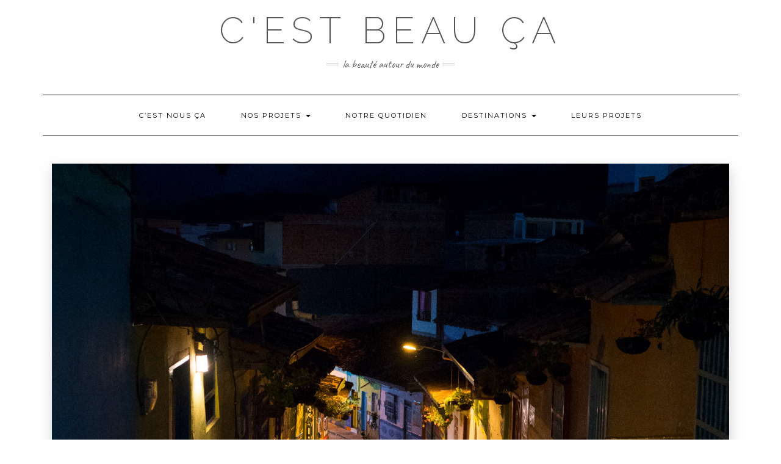

--- FILE ---
content_type: text/html; charset=UTF-8
request_url: https://www.cestbeauca.fr/index.php/2018/09/19/pourquoi-on-aime-la-colombie/
body_size: 13112
content:
<!DOCTYPE html>
<html lang="fr-FR">
<head>
    <meta charset="UTF-8" />
    <meta http-equiv="X-UA-Compatible" content="IE=edge" />
    <meta name="viewport" content="width=device-width, initial-scale=1" />
            <link rel="pingback" href="https://www.cestbeauca.fr/xmlrpc.php">
        <title>Pourquoi on aime la Colombie ? &#8211; C&#039;est beau ça</title>
<meta name='robots' content='max-image-preview:large' />
<link rel='dns-prefetch' href='//fonts.googleapis.com' />
<link href='https://fonts.gstatic.com' crossorigin rel='preconnect' />
<link rel="alternate" type="application/rss+xml" title="C&#039;est beau ça &raquo; Flux" href="https://www.cestbeauca.fr/index.php/feed/" />
<link rel="alternate" type="application/rss+xml" title="C&#039;est beau ça &raquo; Flux des commentaires" href="https://www.cestbeauca.fr/index.php/comments/feed/" />
<link rel="alternate" type="application/rss+xml" title="C&#039;est beau ça &raquo; Pourquoi on aime la Colombie ? Flux des commentaires" href="https://www.cestbeauca.fr/index.php/2018/09/19/pourquoi-on-aime-la-colombie/feed/" />
<script type="text/javascript">
/* <![CDATA[ */
window._wpemojiSettings = {"baseUrl":"https:\/\/s.w.org\/images\/core\/emoji\/15.0.3\/72x72\/","ext":".png","svgUrl":"https:\/\/s.w.org\/images\/core\/emoji\/15.0.3\/svg\/","svgExt":".svg","source":{"concatemoji":"https:\/\/www.cestbeauca.fr\/wp-includes\/js\/wp-emoji-release.min.js?ver=6.6.2"}};
/*! This file is auto-generated */
!function(i,n){var o,s,e;function c(e){try{var t={supportTests:e,timestamp:(new Date).valueOf()};sessionStorage.setItem(o,JSON.stringify(t))}catch(e){}}function p(e,t,n){e.clearRect(0,0,e.canvas.width,e.canvas.height),e.fillText(t,0,0);var t=new Uint32Array(e.getImageData(0,0,e.canvas.width,e.canvas.height).data),r=(e.clearRect(0,0,e.canvas.width,e.canvas.height),e.fillText(n,0,0),new Uint32Array(e.getImageData(0,0,e.canvas.width,e.canvas.height).data));return t.every(function(e,t){return e===r[t]})}function u(e,t,n){switch(t){case"flag":return n(e,"\ud83c\udff3\ufe0f\u200d\u26a7\ufe0f","\ud83c\udff3\ufe0f\u200b\u26a7\ufe0f")?!1:!n(e,"\ud83c\uddfa\ud83c\uddf3","\ud83c\uddfa\u200b\ud83c\uddf3")&&!n(e,"\ud83c\udff4\udb40\udc67\udb40\udc62\udb40\udc65\udb40\udc6e\udb40\udc67\udb40\udc7f","\ud83c\udff4\u200b\udb40\udc67\u200b\udb40\udc62\u200b\udb40\udc65\u200b\udb40\udc6e\u200b\udb40\udc67\u200b\udb40\udc7f");case"emoji":return!n(e,"\ud83d\udc26\u200d\u2b1b","\ud83d\udc26\u200b\u2b1b")}return!1}function f(e,t,n){var r="undefined"!=typeof WorkerGlobalScope&&self instanceof WorkerGlobalScope?new OffscreenCanvas(300,150):i.createElement("canvas"),a=r.getContext("2d",{willReadFrequently:!0}),o=(a.textBaseline="top",a.font="600 32px Arial",{});return e.forEach(function(e){o[e]=t(a,e,n)}),o}function t(e){var t=i.createElement("script");t.src=e,t.defer=!0,i.head.appendChild(t)}"undefined"!=typeof Promise&&(o="wpEmojiSettingsSupports",s=["flag","emoji"],n.supports={everything:!0,everythingExceptFlag:!0},e=new Promise(function(e){i.addEventListener("DOMContentLoaded",e,{once:!0})}),new Promise(function(t){var n=function(){try{var e=JSON.parse(sessionStorage.getItem(o));if("object"==typeof e&&"number"==typeof e.timestamp&&(new Date).valueOf()<e.timestamp+604800&&"object"==typeof e.supportTests)return e.supportTests}catch(e){}return null}();if(!n){if("undefined"!=typeof Worker&&"undefined"!=typeof OffscreenCanvas&&"undefined"!=typeof URL&&URL.createObjectURL&&"undefined"!=typeof Blob)try{var e="postMessage("+f.toString()+"("+[JSON.stringify(s),u.toString(),p.toString()].join(",")+"));",r=new Blob([e],{type:"text/javascript"}),a=new Worker(URL.createObjectURL(r),{name:"wpTestEmojiSupports"});return void(a.onmessage=function(e){c(n=e.data),a.terminate(),t(n)})}catch(e){}c(n=f(s,u,p))}t(n)}).then(function(e){for(var t in e)n.supports[t]=e[t],n.supports.everything=n.supports.everything&&n.supports[t],"flag"!==t&&(n.supports.everythingExceptFlag=n.supports.everythingExceptFlag&&n.supports[t]);n.supports.everythingExceptFlag=n.supports.everythingExceptFlag&&!n.supports.flag,n.DOMReady=!1,n.readyCallback=function(){n.DOMReady=!0}}).then(function(){return e}).then(function(){var e;n.supports.everything||(n.readyCallback(),(e=n.source||{}).concatemoji?t(e.concatemoji):e.wpemoji&&e.twemoji&&(t(e.twemoji),t(e.wpemoji)))}))}((window,document),window._wpemojiSettings);
/* ]]> */
</script>
<style id='wp-emoji-styles-inline-css' type='text/css'>

	img.wp-smiley, img.emoji {
		display: inline !important;
		border: none !important;
		box-shadow: none !important;
		height: 1em !important;
		width: 1em !important;
		margin: 0 0.07em !important;
		vertical-align: -0.1em !important;
		background: none !important;
		padding: 0 !important;
	}
</style>
<link rel='stylesheet' id='wp-block-library-css' href='https://www.cestbeauca.fr/wp-includes/css/dist/block-library/style.min.css?ver=6.6.2' type='text/css' media='all' />
<style id='classic-theme-styles-inline-css' type='text/css'>
/*! This file is auto-generated */
.wp-block-button__link{color:#fff;background-color:#32373c;border-radius:9999px;box-shadow:none;text-decoration:none;padding:calc(.667em + 2px) calc(1.333em + 2px);font-size:1.125em}.wp-block-file__button{background:#32373c;color:#fff;text-decoration:none}
</style>
<style id='global-styles-inline-css' type='text/css'>
:root{--wp--preset--aspect-ratio--square: 1;--wp--preset--aspect-ratio--4-3: 4/3;--wp--preset--aspect-ratio--3-4: 3/4;--wp--preset--aspect-ratio--3-2: 3/2;--wp--preset--aspect-ratio--2-3: 2/3;--wp--preset--aspect-ratio--16-9: 16/9;--wp--preset--aspect-ratio--9-16: 9/16;--wp--preset--color--black: #000000;--wp--preset--color--cyan-bluish-gray: #abb8c3;--wp--preset--color--white: #ffffff;--wp--preset--color--pale-pink: #f78da7;--wp--preset--color--vivid-red: #cf2e2e;--wp--preset--color--luminous-vivid-orange: #ff6900;--wp--preset--color--luminous-vivid-amber: #fcb900;--wp--preset--color--light-green-cyan: #7bdcb5;--wp--preset--color--vivid-green-cyan: #00d084;--wp--preset--color--pale-cyan-blue: #8ed1fc;--wp--preset--color--vivid-cyan-blue: #0693e3;--wp--preset--color--vivid-purple: #9b51e0;--wp--preset--gradient--vivid-cyan-blue-to-vivid-purple: linear-gradient(135deg,rgba(6,147,227,1) 0%,rgb(155,81,224) 100%);--wp--preset--gradient--light-green-cyan-to-vivid-green-cyan: linear-gradient(135deg,rgb(122,220,180) 0%,rgb(0,208,130) 100%);--wp--preset--gradient--luminous-vivid-amber-to-luminous-vivid-orange: linear-gradient(135deg,rgba(252,185,0,1) 0%,rgba(255,105,0,1) 100%);--wp--preset--gradient--luminous-vivid-orange-to-vivid-red: linear-gradient(135deg,rgba(255,105,0,1) 0%,rgb(207,46,46) 100%);--wp--preset--gradient--very-light-gray-to-cyan-bluish-gray: linear-gradient(135deg,rgb(238,238,238) 0%,rgb(169,184,195) 100%);--wp--preset--gradient--cool-to-warm-spectrum: linear-gradient(135deg,rgb(74,234,220) 0%,rgb(151,120,209) 20%,rgb(207,42,186) 40%,rgb(238,44,130) 60%,rgb(251,105,98) 80%,rgb(254,248,76) 100%);--wp--preset--gradient--blush-light-purple: linear-gradient(135deg,rgb(255,206,236) 0%,rgb(152,150,240) 100%);--wp--preset--gradient--blush-bordeaux: linear-gradient(135deg,rgb(254,205,165) 0%,rgb(254,45,45) 50%,rgb(107,0,62) 100%);--wp--preset--gradient--luminous-dusk: linear-gradient(135deg,rgb(255,203,112) 0%,rgb(199,81,192) 50%,rgb(65,88,208) 100%);--wp--preset--gradient--pale-ocean: linear-gradient(135deg,rgb(255,245,203) 0%,rgb(182,227,212) 50%,rgb(51,167,181) 100%);--wp--preset--gradient--electric-grass: linear-gradient(135deg,rgb(202,248,128) 0%,rgb(113,206,126) 100%);--wp--preset--gradient--midnight: linear-gradient(135deg,rgb(2,3,129) 0%,rgb(40,116,252) 100%);--wp--preset--font-size--small: 13px;--wp--preset--font-size--medium: 20px;--wp--preset--font-size--large: 36px;--wp--preset--font-size--x-large: 42px;--wp--preset--spacing--20: 0.44rem;--wp--preset--spacing--30: 0.67rem;--wp--preset--spacing--40: 1rem;--wp--preset--spacing--50: 1.5rem;--wp--preset--spacing--60: 2.25rem;--wp--preset--spacing--70: 3.38rem;--wp--preset--spacing--80: 5.06rem;--wp--preset--shadow--natural: 6px 6px 9px rgba(0, 0, 0, 0.2);--wp--preset--shadow--deep: 12px 12px 50px rgba(0, 0, 0, 0.4);--wp--preset--shadow--sharp: 6px 6px 0px rgba(0, 0, 0, 0.2);--wp--preset--shadow--outlined: 6px 6px 0px -3px rgba(255, 255, 255, 1), 6px 6px rgba(0, 0, 0, 1);--wp--preset--shadow--crisp: 6px 6px 0px rgba(0, 0, 0, 1);}:where(.is-layout-flex){gap: 0.5em;}:where(.is-layout-grid){gap: 0.5em;}body .is-layout-flex{display: flex;}.is-layout-flex{flex-wrap: wrap;align-items: center;}.is-layout-flex > :is(*, div){margin: 0;}body .is-layout-grid{display: grid;}.is-layout-grid > :is(*, div){margin: 0;}:where(.wp-block-columns.is-layout-flex){gap: 2em;}:where(.wp-block-columns.is-layout-grid){gap: 2em;}:where(.wp-block-post-template.is-layout-flex){gap: 1.25em;}:where(.wp-block-post-template.is-layout-grid){gap: 1.25em;}.has-black-color{color: var(--wp--preset--color--black) !important;}.has-cyan-bluish-gray-color{color: var(--wp--preset--color--cyan-bluish-gray) !important;}.has-white-color{color: var(--wp--preset--color--white) !important;}.has-pale-pink-color{color: var(--wp--preset--color--pale-pink) !important;}.has-vivid-red-color{color: var(--wp--preset--color--vivid-red) !important;}.has-luminous-vivid-orange-color{color: var(--wp--preset--color--luminous-vivid-orange) !important;}.has-luminous-vivid-amber-color{color: var(--wp--preset--color--luminous-vivid-amber) !important;}.has-light-green-cyan-color{color: var(--wp--preset--color--light-green-cyan) !important;}.has-vivid-green-cyan-color{color: var(--wp--preset--color--vivid-green-cyan) !important;}.has-pale-cyan-blue-color{color: var(--wp--preset--color--pale-cyan-blue) !important;}.has-vivid-cyan-blue-color{color: var(--wp--preset--color--vivid-cyan-blue) !important;}.has-vivid-purple-color{color: var(--wp--preset--color--vivid-purple) !important;}.has-black-background-color{background-color: var(--wp--preset--color--black) !important;}.has-cyan-bluish-gray-background-color{background-color: var(--wp--preset--color--cyan-bluish-gray) !important;}.has-white-background-color{background-color: var(--wp--preset--color--white) !important;}.has-pale-pink-background-color{background-color: var(--wp--preset--color--pale-pink) !important;}.has-vivid-red-background-color{background-color: var(--wp--preset--color--vivid-red) !important;}.has-luminous-vivid-orange-background-color{background-color: var(--wp--preset--color--luminous-vivid-orange) !important;}.has-luminous-vivid-amber-background-color{background-color: var(--wp--preset--color--luminous-vivid-amber) !important;}.has-light-green-cyan-background-color{background-color: var(--wp--preset--color--light-green-cyan) !important;}.has-vivid-green-cyan-background-color{background-color: var(--wp--preset--color--vivid-green-cyan) !important;}.has-pale-cyan-blue-background-color{background-color: var(--wp--preset--color--pale-cyan-blue) !important;}.has-vivid-cyan-blue-background-color{background-color: var(--wp--preset--color--vivid-cyan-blue) !important;}.has-vivid-purple-background-color{background-color: var(--wp--preset--color--vivid-purple) !important;}.has-black-border-color{border-color: var(--wp--preset--color--black) !important;}.has-cyan-bluish-gray-border-color{border-color: var(--wp--preset--color--cyan-bluish-gray) !important;}.has-white-border-color{border-color: var(--wp--preset--color--white) !important;}.has-pale-pink-border-color{border-color: var(--wp--preset--color--pale-pink) !important;}.has-vivid-red-border-color{border-color: var(--wp--preset--color--vivid-red) !important;}.has-luminous-vivid-orange-border-color{border-color: var(--wp--preset--color--luminous-vivid-orange) !important;}.has-luminous-vivid-amber-border-color{border-color: var(--wp--preset--color--luminous-vivid-amber) !important;}.has-light-green-cyan-border-color{border-color: var(--wp--preset--color--light-green-cyan) !important;}.has-vivid-green-cyan-border-color{border-color: var(--wp--preset--color--vivid-green-cyan) !important;}.has-pale-cyan-blue-border-color{border-color: var(--wp--preset--color--pale-cyan-blue) !important;}.has-vivid-cyan-blue-border-color{border-color: var(--wp--preset--color--vivid-cyan-blue) !important;}.has-vivid-purple-border-color{border-color: var(--wp--preset--color--vivid-purple) !important;}.has-vivid-cyan-blue-to-vivid-purple-gradient-background{background: var(--wp--preset--gradient--vivid-cyan-blue-to-vivid-purple) !important;}.has-light-green-cyan-to-vivid-green-cyan-gradient-background{background: var(--wp--preset--gradient--light-green-cyan-to-vivid-green-cyan) !important;}.has-luminous-vivid-amber-to-luminous-vivid-orange-gradient-background{background: var(--wp--preset--gradient--luminous-vivid-amber-to-luminous-vivid-orange) !important;}.has-luminous-vivid-orange-to-vivid-red-gradient-background{background: var(--wp--preset--gradient--luminous-vivid-orange-to-vivid-red) !important;}.has-very-light-gray-to-cyan-bluish-gray-gradient-background{background: var(--wp--preset--gradient--very-light-gray-to-cyan-bluish-gray) !important;}.has-cool-to-warm-spectrum-gradient-background{background: var(--wp--preset--gradient--cool-to-warm-spectrum) !important;}.has-blush-light-purple-gradient-background{background: var(--wp--preset--gradient--blush-light-purple) !important;}.has-blush-bordeaux-gradient-background{background: var(--wp--preset--gradient--blush-bordeaux) !important;}.has-luminous-dusk-gradient-background{background: var(--wp--preset--gradient--luminous-dusk) !important;}.has-pale-ocean-gradient-background{background: var(--wp--preset--gradient--pale-ocean) !important;}.has-electric-grass-gradient-background{background: var(--wp--preset--gradient--electric-grass) !important;}.has-midnight-gradient-background{background: var(--wp--preset--gradient--midnight) !important;}.has-small-font-size{font-size: var(--wp--preset--font-size--small) !important;}.has-medium-font-size{font-size: var(--wp--preset--font-size--medium) !important;}.has-large-font-size{font-size: var(--wp--preset--font-size--large) !important;}.has-x-large-font-size{font-size: var(--wp--preset--font-size--x-large) !important;}
:where(.wp-block-post-template.is-layout-flex){gap: 1.25em;}:where(.wp-block-post-template.is-layout-grid){gap: 1.25em;}
:where(.wp-block-columns.is-layout-flex){gap: 2em;}:where(.wp-block-columns.is-layout-grid){gap: 2em;}
:root :where(.wp-block-pullquote){font-size: 1.5em;line-height: 1.6;}
</style>
<link rel='stylesheet' id='contact-form-7-css' href='https://www.cestbeauca.fr/wp-content/plugins/contact-form-7/includes/css/styles.css?ver=5.7.3' type='text/css' media='all' />
<link rel='stylesheet' id='email-subscribers-css' href='https://www.cestbeauca.fr/wp-content/plugins/email-subscribers/lite/public/css/email-subscribers-public.css?ver=5.7.25' type='text/css' media='all' />
<link rel='stylesheet' id='photoswipe-core-css-css' href='https://www.cestbeauca.fr/wp-content/plugins/photoswipe-masonry/photoswipe-dist/photoswipe.css?ver=6.6.2' type='text/css' media='all' />
<link rel='stylesheet' id='white_theme-css' href='https://www.cestbeauca.fr/wp-content/plugins/photoswipe-masonry/photoswipe-dist/white-skin/skin.css?ver=6.6.2' type='text/css' media='all' />
<link rel='stylesheet' id='ppress-frontend-css' href='https://www.cestbeauca.fr/wp-content/plugins/wp-user-avatar/assets/css/frontend.min.css?ver=4.6.0' type='text/css' media='all' />
<link rel='stylesheet' id='ppress-flatpickr-css' href='https://www.cestbeauca.fr/wp-content/plugins/wp-user-avatar/assets/flatpickr/flatpickr.min.css?ver=4.6.0' type='text/css' media='all' />
<link rel='stylesheet' id='ppress-select2-css' href='https://www.cestbeauca.fr/wp-content/plugins/wp-user-avatar/assets/select2/select2.min.css?ver=6.6.2' type='text/css' media='all' />
<link rel='stylesheet' id='kale-fonts-css' href='https://fonts.googleapis.com/css?family=Montserrat%3A400%2C700%7CLato%3A400%2C700%2C300%2C300italic%2C400italic%2C700italic%7CRaleway%3A200%7CCaveat&#038;subset=latin%2Clatin-ext' type='text/css' media='all' />
<link rel='stylesheet' id='bootstrap-css' href='https://www.cestbeauca.fr/wp-content/themes/kale/assets/css/bootstrap.min.css?ver=6.6.2' type='text/css' media='all' />
<link rel='stylesheet' id='bootstrap-select-css' href='https://www.cestbeauca.fr/wp-content/themes/kale/assets/css/bootstrap-select.min.css?ver=6.6.2' type='text/css' media='all' />
<link rel='stylesheet' id='smartmenus-bootstrap-css' href='https://www.cestbeauca.fr/wp-content/themes/kale/assets/css/jquery.smartmenus.bootstrap.css?ver=6.6.2' type='text/css' media='all' />
<link rel='stylesheet' id='font-awesome-css' href='https://www.cestbeauca.fr/wp-content/themes/kale/assets/css/font-awesome.min.css?ver=6.6.2' type='text/css' media='all' />
<link rel='stylesheet' id='owl-carousel-css' href='https://www.cestbeauca.fr/wp-content/themes/kale/assets/css/owl.carousel.css?ver=6.6.2' type='text/css' media='all' />
<link rel='stylesheet' id='kale-style-css' href='https://www.cestbeauca.fr/wp-content/themes/tdm/style.css?ver=6.6.2' type='text/css' media='all' />
<link rel='stylesheet' id='gca-column-styles-css' href='https://www.cestbeauca.fr/wp-content/plugins/genesis-columns-advanced/css/gca-column-styles.css?ver=6.6.2' type='text/css' media='all' />
<link rel='stylesheet' id='__EPYT__style-css' href='https://www.cestbeauca.fr/wp-content/plugins/youtube-embed-plus/styles/ytprefs.min.css?ver=14.2.1.2' type='text/css' media='all' />
<style id='__EPYT__style-inline-css' type='text/css'>

                .epyt-gallery-thumb {
                        width: 33.333%;
                }
                
</style>
<!--n2css--><script type="text/javascript" src="https://www.cestbeauca.fr/wp-includes/js/jquery/jquery.min.js?ver=3.7.1" id="jquery-core-js"></script>
<script type="text/javascript" src="https://www.cestbeauca.fr/wp-includes/js/jquery/jquery-migrate.min.js?ver=3.4.1" id="jquery-migrate-js"></script>
<script type="text/javascript" src="https://www.cestbeauca.fr/wp-content/plugins/photoswipe-masonry/photoswipe-dist/photoswipe.min.js?ver=6.6.2" id="photoswipe-js"></script>
<script type="text/javascript" src="https://www.cestbeauca.fr/wp-content/plugins/photoswipe-masonry/photoswipe-masonry.js?ver=6.6.2" id="photoswipe-masonry-js-js"></script>
<script type="text/javascript" src="https://www.cestbeauca.fr/wp-content/plugins/photoswipe-masonry/photoswipe-dist/photoswipe-ui-default.min.js?ver=6.6.2" id="photoswipe-ui-default-js"></script>
<script type="text/javascript" src="https://www.cestbeauca.fr/wp-content/plugins/photoswipe-masonry/masonry.pkgd.min.js?ver=6.6.2" id="photoswipe-masonry-js"></script>
<script type="text/javascript" src="https://www.cestbeauca.fr/wp-content/plugins/photoswipe-masonry/imagesloaded.pkgd.min.js?ver=6.6.2" id="photoswipe-imagesloaded-js"></script>
<script type="text/javascript" src="https://www.cestbeauca.fr/wp-content/plugins/wp-user-avatar/assets/flatpickr/flatpickr.min.js?ver=4.6.0" id="ppress-flatpickr-js"></script>
<script type="text/javascript" src="https://www.cestbeauca.fr/wp-content/plugins/wp-user-avatar/assets/select2/select2.min.js?ver=4.6.0" id="ppress-select2-js"></script>
<!--[if lt IE 9]>
<script type="text/javascript" src="https://www.cestbeauca.fr/wp-content/themes/kale/assets/js/html5shiv.min.js?ver=3.7.0" id="kale-html5-js"></script>
<![endif]-->
<!--[if lt IE 9]>
<script type="text/javascript" src="https://www.cestbeauca.fr/wp-content/themes/kale/assets/js/respond.min.js?ver=1.3.0" id="kale-respond-js"></script>
<![endif]-->
<script type="text/javascript" id="__ytprefs__-js-extra">
/* <![CDATA[ */
var _EPYT_ = {"ajaxurl":"https:\/\/www.cestbeauca.fr\/wp-admin\/admin-ajax.php","security":"6766177bc7","gallery_scrolloffset":"20","eppathtoscripts":"https:\/\/www.cestbeauca.fr\/wp-content\/plugins\/youtube-embed-plus\/scripts\/","eppath":"https:\/\/www.cestbeauca.fr\/wp-content\/plugins\/youtube-embed-plus\/","epresponsiveselector":"[\"iframe.__youtube_prefs_widget__\"]","epdovol":"1","version":"14.2.1.2","evselector":"iframe.__youtube_prefs__[src], iframe[src*=\"youtube.com\/embed\/\"], iframe[src*=\"youtube-nocookie.com\/embed\/\"]","ajax_compat":"","maxres_facade":"eager","ytapi_load":"light","pause_others":"","stopMobileBuffer":"1","facade_mode":"","not_live_on_channel":"","vi_active":"","vi_js_posttypes":[]};
/* ]]> */
</script>
<script type="text/javascript" src="https://www.cestbeauca.fr/wp-content/plugins/youtube-embed-plus/scripts/ytprefs.min.js?ver=14.2.1.2" id="__ytprefs__-js"></script>
<link rel="https://api.w.org/" href="https://www.cestbeauca.fr/index.php/wp-json/" /><link rel="alternate" title="JSON" type="application/json" href="https://www.cestbeauca.fr/index.php/wp-json/wp/v2/posts/1439" /><link rel="EditURI" type="application/rsd+xml" title="RSD" href="https://www.cestbeauca.fr/xmlrpc.php?rsd" />
<meta name="generator" content="WordPress 6.6.2" />
<link rel="canonical" href="https://www.cestbeauca.fr/index.php/2018/09/19/pourquoi-on-aime-la-colombie/" />
<link rel='shortlink' href='https://www.cestbeauca.fr/?p=1439' />
<link rel="alternate" title="oEmbed (JSON)" type="application/json+oembed" href="https://www.cestbeauca.fr/index.php/wp-json/oembed/1.0/embed?url=https%3A%2F%2Fwww.cestbeauca.fr%2Findex.php%2F2018%2F09%2F19%2Fpourquoi-on-aime-la-colombie%2F" />
<link rel="alternate" title="oEmbed (XML)" type="text/xml+oembed" href="https://www.cestbeauca.fr/index.php/wp-json/oembed/1.0/embed?url=https%3A%2F%2Fwww.cestbeauca.fr%2Findex.php%2F2018%2F09%2F19%2Fpourquoi-on-aime-la-colombie%2F&#038;format=xml" />
<!-- All in one Favicon 4.8 --><link rel="icon" href="https://www.cestbeauca.fr/wp-content/uploads/2018/04/favicon.jpg" type="image/png"/>
<link rel="icon" href="https://www.cestbeauca.fr/wp-content/uploads/2018/04/favicon.gif" type="image/gif"/>
</head>

<body class="post-template-default single single-post postid-1439 single-format-standard">

<div class="main-wrapper">
    <div class="container">

        <!-- Header -->
        <div class="header">

            
            <!-- Header Row 2 -->
            <div class="header-row-2">
                <div class="logo">
                    
                                                    <div class="header-logo-text"><a href="https://www.cestbeauca.fr/">C&#039;est beau ça</a></div>
                        
                                    </div>
                                    <div class="tagline"><p>la beauté autour du monde</p></div>
                            </div>
            <!-- /Header Row 2 -->


            <!-- Header Row 3 -->
            <div class="header-row-3">
                <nav class="navbar navbar-default">
                    <div class="navbar-header">
                        <button type="button" class="navbar-toggle collapsed" data-toggle="collapse" data-target=".header-row-3 .navbar-collapse" aria-expanded="false">
                            <span class="sr-only">Toggle Navigation</span>
                            <span class="icon-bar"></span>
                            <span class="icon-bar"></span>
                            <span class="icon-bar"></span>
                        </button>
                    </div>
                    <!-- Navigation -->
                    <div class="navbar-collapse collapse"><ul id="menu-menu-principal" class="nav navbar-nav"><li id="menu-item-13" class="menu-item menu-item-type-post_type menu-item-object-page menu-item-13"><a href="https://www.cestbeauca.fr/index.php/cest-nous-ca/">C&rsquo;est nous ça</a></li>
<li id="menu-item-16" class="dropdown-toggle menu-item menu-item-type-post_type menu-item-object-page menu-item-has-children menu-item-16 dropdown"><a href="#" data-toggle="dropdown" class="dropdown-toggle" aria-haspopup="true">Nos projets <span class="caret"></span></a>
<ul role="menu" class=" dropdown-menu">
	<li id="menu-item-61" class="menu-item menu-item-type-post_type menu-item-object-page menu-item-61"><a href="https://www.cestbeauca.fr/index.php/cest-beau-ca/">C&rsquo;est beau ça ?</a></li>
	<li id="menu-item-58" class="menu-item menu-item-type-post_type menu-item-object-page menu-item-58"><a href="https://www.cestbeauca.fr/index.php/cest-bossa/">C’est bossa !</a></li>
	<li id="menu-item-55" class="menu-item menu-item-type-post_type menu-item-object-page menu-item-55"><a href="https://www.cestbeauca.fr/index.php/cest-caca-ca/">C&rsquo;est caca ça !</a></li>
</ul>
</li>
<li id="menu-item-83" class="menu-item menu-item-type-taxonomy menu-item-object-category current-post-ancestor current-menu-parent current-post-parent menu-item-83"><a href="https://www.cestbeauca.fr/index.php/category/notre-quotidien/">Notre Quotidien</a></li>
<li id="menu-item-372" class="menu-item menu-item-type-custom menu-item-object-custom menu-item-has-children menu-item-372 dropdown"><a href="#" data-toggle="dropdown" class="dropdown-toggle" aria-haspopup="true">Destinations <span class="caret"></span></a>
<ul role="menu" class=" dropdown-menu">
	<li id="menu-item-359" class="menu-item menu-item-type-post_type menu-item-object-page menu-item-359"><a href="https://www.cestbeauca.fr/index.php/destinations/">On est où là ?</a></li>
	<li role="presentation" class="dropdown-header">Afrique</li>
	<li id="menu-item-86" class="menu-item menu-item-type-taxonomy menu-item-object-category menu-item-86"><a href="https://www.cestbeauca.fr/index.php/category/destinations/afrique/ethiopie/">Éthiopie</a></li>
	<li id="menu-item-92" class="menu-item menu-item-type-taxonomy menu-item-object-category menu-item-92"><a href="https://www.cestbeauca.fr/index.php/category/destinations/afrique/gabon/">Gabon</a></li>
	<li id="menu-item-93" class="menu-item menu-item-type-taxonomy menu-item-object-category menu-item-93"><a href="https://www.cestbeauca.fr/index.php/category/destinations/afrique/maroc/">Maroc</a></li>
	<li id="menu-item-94" class="menu-item menu-item-type-taxonomy menu-item-object-category menu-item-94"><a href="https://www.cestbeauca.fr/index.php/category/destinations/afrique/namibie/">Namibie</a></li>
	<li role="presentation" class="dropdown-header">Amérique du Nord</li>
	<li id="menu-item-96" class="menu-item menu-item-type-taxonomy menu-item-object-category menu-item-96"><a href="https://www.cestbeauca.fr/index.php/category/destinations/amerique-du-nord/canada/">Canada</a></li>
	<li id="menu-item-97" class="menu-item menu-item-type-taxonomy menu-item-object-category menu-item-97"><a href="https://www.cestbeauca.fr/index.php/category/destinations/amerique-du-nord/etat-unis/">États-Unis</a></li>
	<li role="presentation" class="dropdown-header">Amérique du Sud</li>
	<li id="menu-item-99" class="menu-item menu-item-type-taxonomy menu-item-object-category menu-item-99"><a href="https://www.cestbeauca.fr/index.php/category/destinations/amerique-du-sud/argentine/">Argentine</a></li>
	<li id="menu-item-1335" class="menu-item menu-item-type-taxonomy menu-item-object-category menu-item-1335"><a href="https://www.cestbeauca.fr/index.php/category/destinations/amerique-du-sud/bolivie/">Bolivie</a></li>
	<li id="menu-item-2199" class="menu-item menu-item-type-custom menu-item-object-custom menu-item-2199"><a href="https://www.cestbeauca.fr/index.php/chili-or-not-chili/">Chili</a></li>
	<li id="menu-item-101" class="menu-item menu-item-type-taxonomy menu-item-object-category current-post-ancestor current-menu-parent current-post-parent menu-item-101"><a href="https://www.cestbeauca.fr/index.php/category/destinations/amerique-du-sud/colombie/">Colombie</a></li>
	<li id="menu-item-102" class="menu-item menu-item-type-taxonomy menu-item-object-category menu-item-102"><a href="https://www.cestbeauca.fr/index.php/category/destinations/amerique-du-sud/perou/">Pérou</a></li>
	<li role="presentation" class="dropdown-header">Asie</li>
	<li id="menu-item-104" class="menu-item menu-item-type-taxonomy menu-item-object-category menu-item-104"><a href="https://www.cestbeauca.fr/index.php/category/destinations/asie/japon/">Japon</a></li>
	<li id="menu-item-105" class="menu-item menu-item-type-taxonomy menu-item-object-category menu-item-105"><a href="https://www.cestbeauca.fr/index.php/category/destinations/asie/mongolie/">Mongolie</a></li>
	<li id="menu-item-2192" class="menu-item menu-item-type-taxonomy menu-item-object-category menu-item-2192"><a href="https://www.cestbeauca.fr/index.php/category/destinations/asie/thailande/">Thaïlande</a></li>
	<li id="menu-item-2191" class="menu-item menu-item-type-taxonomy menu-item-object-category menu-item-2191"><a href="https://www.cestbeauca.fr/index.php/category/destinations/asie/myanmar/">Myanmar</a></li>
	<li role="presentation" class="dropdown-header">Europe</li>
	<li id="menu-item-107" class="menu-item menu-item-type-taxonomy menu-item-object-category menu-item-107"><a href="https://www.cestbeauca.fr/index.php/category/destinations/europe/russie/">Russie</a></li>
	<li id="menu-item-2761" class="menu-item menu-item-type-taxonomy menu-item-object-category menu-item-2761"><a href="https://www.cestbeauca.fr/index.php/category/destinations/europe/suisse/">Suisse</a></li>
	<li role="presentation" class="dropdown-header">Océanie</li>
	<li id="menu-item-109" class="menu-item menu-item-type-taxonomy menu-item-object-category menu-item-109"><a href="https://www.cestbeauca.fr/index.php/category/destinations/oceanie/nouvelle-zelande/">Nouvelle-Zelande</a></li>
	<li id="menu-item-110" class="menu-item menu-item-type-taxonomy menu-item-object-category menu-item-110"><a href="https://www.cestbeauca.fr/index.php/category/destinations/oceanie/tahiti/">Tahiti</a></li>
</ul>
</li>
<li id="menu-item-860" class="menu-item menu-item-type-post_type menu-item-object-page menu-item-860"><a href="https://www.cestbeauca.fr/index.php/leurs-projets/">Leurs projets</a></li>
</ul></div>                    <!-- /Navigation -->
                </nav>

                                
            </div>
            <!-- /Header Row 3 -->

        </div>
        <!-- /Header -->

        
<!-- One Columns -->
<div class="row">

    <!-- Loader -->
    <div class="spinner">
        <div class="bounce bounce1"></div>
        <div class="bounce bounce2"></div>
        <div class="bounce bounce3"></div>
    </div>
    <!-- /Loader -->

    <!-- Main Column -->
    <div class="main-column col-md-12 load-post-container">

        

<!-- Post Content -->
<div id="post-1439" class="entry entry-post post-1439 post type-post status-publish format-standard has-post-thumbnail hentry category-colombie category-notre-quotidien"   data-url="https://www.cestbeauca.fr/index.php/2018/09/19/pourquoi-on-aime-la-colombie/">

                <div class="entry-thumb"><img width="1232" height="693" src="https://www.cestbeauca.fr/wp-content/uploads/2018/09/11-2.jpg" class="img-responsive wp-post-image" alt="Pourquoi on aime la Colombie ?" decoding="async" fetchpriority="high" srcset="https://www.cestbeauca.fr/wp-content/uploads/2018/09/11-2.jpg 1232w, https://www.cestbeauca.fr/wp-content/uploads/2018/09/11-2-300x169.jpg 300w, https://www.cestbeauca.fr/wp-content/uploads/2018/09/11-2-768x432.jpg 768w, https://www.cestbeauca.fr/wp-content/uploads/2018/09/11-2-1024x576.jpg 1024w" sizes="(max-width: 1232px) 100vw, 1232px" /></div>
                <h1 class="entry-title">Pourquoi on aime la Colombie ?</h1>
    
    <div class="single-content"><p style="text-align: justify;">La Colombie m’a confirmé trois choses. Que j’aimais les arbres, que j’aimais les couleurs et que j’aimais le café. Mais pas simplement le café, mais tout ce qui va autour de la tasse de café. Vous savez, cette petite place de village, où les gens sont posés, pour longtemps, sans vraiment faire grand chose. Juste se retrouver, bavarder, s’échanger les nouvelles du coin. Regarder les autres passer. Faire un signe au chauffeur du bus. Caresser un chat qui passe. Entendre les cloches de l’église sonner le quart, la demie.</p>
<p>&nbsp;</p>
<p style="text-align: justify;"><a class="single_photoswipe" href="https://www.cestbeauca.fr/wp-content/uploads/2018/09/1-3.jpg" data-size="1232x693"><img decoding="async" class="aligncenter size-large wp-image-1440" src="https://www.cestbeauca.fr/wp-content/uploads/2018/09/1-3-1024x576.jpg" alt="" width="1024" height="576" srcset="https://www.cestbeauca.fr/wp-content/uploads/2018/09/1-3-1024x576.jpg 1024w, https://www.cestbeauca.fr/wp-content/uploads/2018/09/1-3-300x169.jpg 300w, https://www.cestbeauca.fr/wp-content/uploads/2018/09/1-3-768x432.jpg 768w, https://www.cestbeauca.fr/wp-content/uploads/2018/09/1-3.jpg 1232w" sizes="(max-width: 1024px) 100vw, 1024px" /></a></p>
<p>&nbsp;</p>
<p style="text-align: justify;">À Jardín de Antioquia par exemple, le village a fait sa réputation autour de ses tables et chaises colorées. À chaque averse, les serveurs se précipitent pour les couvrir. La chorégraphie est récurrente car le climat change tout au long de la journée. L’assise étant très droite, les locaux s’y balancent dessus, comme pour garder l’éternelle jeunesse. Les hommes portent des chapeaux, tels des cowboys, arpentant les rues à pieds, à cheval, à vélo, à moto. Les maisons sans fenêtres sont peintes. Les volets d’une couleur, les contours d’une autre, le balcon encore d’une autre, offrant au village une gaieté particulière.</p>
<p>&nbsp;</p>
<p style="text-align: justify;"><a class="single_photoswipe" href="https://www.cestbeauca.fr/wp-content/uploads/2018/09/2-3.jpg" data-size="1232x693"><img decoding="async" class="aligncenter size-large wp-image-1442" src="https://www.cestbeauca.fr/wp-content/uploads/2018/09/2-3-1024x576.jpg" alt="" width="1024" height="576" srcset="https://www.cestbeauca.fr/wp-content/uploads/2018/09/2-3-1024x576.jpg 1024w, https://www.cestbeauca.fr/wp-content/uploads/2018/09/2-3-300x169.jpg 300w, https://www.cestbeauca.fr/wp-content/uploads/2018/09/2-3-768x432.jpg 768w, https://www.cestbeauca.fr/wp-content/uploads/2018/09/2-3.jpg 1232w" sizes="(max-width: 1024px) 100vw, 1024px" /></a> <a class="single_photoswipe" href="https://www.cestbeauca.fr/wp-content/uploads/2018/09/3-3.jpg" data-size="1077x693"><img loading="lazy" decoding="async" class="aligncenter size-large wp-image-1443" src="https://www.cestbeauca.fr/wp-content/uploads/2018/09/3-3-1024x659.jpg" alt="" width="1024" height="659" srcset="https://www.cestbeauca.fr/wp-content/uploads/2018/09/3-3-1024x659.jpg 1024w, https://www.cestbeauca.fr/wp-content/uploads/2018/09/3-3-300x193.jpg 300w, https://www.cestbeauca.fr/wp-content/uploads/2018/09/3-3-768x494.jpg 768w, https://www.cestbeauca.fr/wp-content/uploads/2018/09/3-3.jpg 1077w" sizes="(max-width: 1024px) 100vw, 1024px" /></a> <a class="single_photoswipe" href="https://www.cestbeauca.fr/wp-content/uploads/2018/09/4-3.jpg" data-size="1165x757"><img loading="lazy" decoding="async" class="aligncenter size-large wp-image-1444" src="https://www.cestbeauca.fr/wp-content/uploads/2018/09/4-3-1024x665.jpg" alt="" width="1024" height="665" srcset="https://www.cestbeauca.fr/wp-content/uploads/2018/09/4-3-1024x665.jpg 1024w, https://www.cestbeauca.fr/wp-content/uploads/2018/09/4-3-300x195.jpg 300w, https://www.cestbeauca.fr/wp-content/uploads/2018/09/4-3-768x499.jpg 768w, https://www.cestbeauca.fr/wp-content/uploads/2018/09/4-3.jpg 1165w" sizes="(max-width: 1024px) 100vw, 1024px" /></a> <a class="single_photoswipe" href="https://www.cestbeauca.fr/wp-content/uploads/2018/09/5-2.jpg" data-size="1232x693"><img loading="lazy" decoding="async" class="aligncenter size-large wp-image-1445" src="https://www.cestbeauca.fr/wp-content/uploads/2018/09/5-2-1024x576.jpg" alt="" width="1024" height="576" srcset="https://www.cestbeauca.fr/wp-content/uploads/2018/09/5-2-1024x576.jpg 1024w, https://www.cestbeauca.fr/wp-content/uploads/2018/09/5-2-300x169.jpg 300w, https://www.cestbeauca.fr/wp-content/uploads/2018/09/5-2-768x432.jpg 768w, https://www.cestbeauca.fr/wp-content/uploads/2018/09/5-2.jpg 1232w" sizes="(max-width: 1024px) 100vw, 1024px" /></a></p>
<p>&nbsp;</p>
<p style="text-align: justify;">Et puis pendant une randonnée à travers les bananiers et les grains de café rougissants, on lance un « buenos dias » à trois dames, grand-mère, mère et petite fille, assises devant leur finca. D’un même élan, elles lèvent leurs mains et d’un seul accord nous répondent « Hola ! ». Comme c’était beau, on s’est arrêté. On a pris un jus d’orange « naturales, organico, sin azucar » nous a dit la petite fille qui venait de les presser. Et puis, comme on lui a posé des questions sur le régime de bananes à nos pieds, elle a été très fière de nous faire visiter tout son jardin, nous décrivant chaque fruit, chaque racine, chaque plante aromatique, nous apprenant qu’ils emballent les régimes de bananes pour les protéger des vers et des oiseaux. Et après avoir croqué dans la menthe poivrée et la citronnelle, on est reparti avec un citron cadeau : le lima.</p>
<p>&nbsp;</p>
<p><a class="single_photoswipe" href="https://www.cestbeauca.fr/wp-content/uploads/2018/09/6-2.jpg" data-size="693x1232"><img loading="lazy" decoding="async" class="aligncenter size-large wp-image-1448" src="https://www.cestbeauca.fr/wp-content/uploads/2018/09/6-2-576x1024.jpg" alt="" width="576" height="1024" srcset="https://www.cestbeauca.fr/wp-content/uploads/2018/09/6-2-576x1024.jpg 576w, https://www.cestbeauca.fr/wp-content/uploads/2018/09/6-2-169x300.jpg 169w, https://www.cestbeauca.fr/wp-content/uploads/2018/09/6-2.jpg 693w" sizes="(max-width: 576px) 100vw, 576px" /></a> <a class="single_photoswipe" href="https://www.cestbeauca.fr/wp-content/uploads/2018/09/7-2.jpg" data-size="1232x693"><img loading="lazy" decoding="async" class="aligncenter size-large wp-image-1449" src="https://www.cestbeauca.fr/wp-content/uploads/2018/09/7-2-1024x576.jpg" alt="" width="1024" height="576" srcset="https://www.cestbeauca.fr/wp-content/uploads/2018/09/7-2-1024x576.jpg 1024w, https://www.cestbeauca.fr/wp-content/uploads/2018/09/7-2-300x169.jpg 300w, https://www.cestbeauca.fr/wp-content/uploads/2018/09/7-2-768x432.jpg 768w, https://www.cestbeauca.fr/wp-content/uploads/2018/09/7-2.jpg 1232w" sizes="(max-width: 1024px) 100vw, 1024px" /></a></p>
<p>&nbsp;</p>
<p style="text-align: justify;">Un autre village nous en a fait voir de toutes les couleurs. Guatapé. Sa particularité ? Ses zocalos. On a vu un monsieur, assis en tailleur, avec des pinceaux et de la peinture en train de redonner un petit coup de frais à la façade d’une maison. Il nous a raconté qu’à l’origine de ses « bas-reliefs », il y avait un artiste qui en avait mis un sur sa maison. Et comme les gens ont trouvé ça joli, ça s’est répandu. Maintenant toutes les maisons et lieux de vie de Guatapé ont le leur. Il représente leur métier ou encore leur passion.</p>
<p>&nbsp;</p>
<p><a class="single_photoswipe" href="https://www.cestbeauca.fr/wp-content/uploads/2018/09/8-1.jpg" data-size="1232x693"><img loading="lazy" decoding="async" class="aligncenter size-large wp-image-1450" src="https://www.cestbeauca.fr/wp-content/uploads/2018/09/8-1-1024x576.jpg" alt="" width="1024" height="576" srcset="https://www.cestbeauca.fr/wp-content/uploads/2018/09/8-1-1024x576.jpg 1024w, https://www.cestbeauca.fr/wp-content/uploads/2018/09/8-1-300x169.jpg 300w, https://www.cestbeauca.fr/wp-content/uploads/2018/09/8-1-768x432.jpg 768w, https://www.cestbeauca.fr/wp-content/uploads/2018/09/8-1.jpg 1232w" sizes="(max-width: 1024px) 100vw, 1024px" /></a> <a class="single_photoswipe" href="https://www.cestbeauca.fr/wp-content/uploads/2018/09/9-2.jpg" data-size="1232x693"><img loading="lazy" decoding="async" class="aligncenter size-large wp-image-1451" src="https://www.cestbeauca.fr/wp-content/uploads/2018/09/9-2-1024x576.jpg" alt="" width="1024" height="576" srcset="https://www.cestbeauca.fr/wp-content/uploads/2018/09/9-2-1024x576.jpg 1024w, https://www.cestbeauca.fr/wp-content/uploads/2018/09/9-2-300x169.jpg 300w, https://www.cestbeauca.fr/wp-content/uploads/2018/09/9-2-768x432.jpg 768w, https://www.cestbeauca.fr/wp-content/uploads/2018/09/9-2.jpg 1232w" sizes="(max-width: 1024px) 100vw, 1024px" /></a> <a class="single_photoswipe" href="https://www.cestbeauca.fr/wp-content/uploads/2018/09/10-2.jpg" data-size="1232x693"><img loading="lazy" decoding="async" class="aligncenter size-large wp-image-1452" src="https://www.cestbeauca.fr/wp-content/uploads/2018/09/10-2-1024x576.jpg" alt="" width="1024" height="576" srcset="https://www.cestbeauca.fr/wp-content/uploads/2018/09/10-2-1024x576.jpg 1024w, https://www.cestbeauca.fr/wp-content/uploads/2018/09/10-2-300x169.jpg 300w, https://www.cestbeauca.fr/wp-content/uploads/2018/09/10-2-768x432.jpg 768w, https://www.cestbeauca.fr/wp-content/uploads/2018/09/10-2.jpg 1232w" sizes="(max-width: 1024px) 100vw, 1024px" /></a></p>
<p>&nbsp;</p>
<p style="text-align: justify;">Et puis comment ne pas vous parler de la nature qui entoure tous ces villages ? Jardín est posé entre des cascades et une végétation luxuriante.</p>
<p>&nbsp;</p>
<p style="text-align: justify;"><a class="single_photoswipe" href="https://www.cestbeauca.fr/wp-content/uploads/2018/09/12-2.jpg" data-size="693x1232"><img loading="lazy" decoding="async" class="aligncenter size-large wp-image-1455" src="https://www.cestbeauca.fr/wp-content/uploads/2018/09/12-2-576x1024.jpg" alt="" width="576" height="1024" srcset="https://www.cestbeauca.fr/wp-content/uploads/2018/09/12-2-576x1024.jpg 576w, https://www.cestbeauca.fr/wp-content/uploads/2018/09/12-2-169x300.jpg 169w, https://www.cestbeauca.fr/wp-content/uploads/2018/09/12-2.jpg 693w" sizes="(max-width: 576px) 100vw, 576px" /></a></p>
<p>&nbsp;</p>
<p style="text-align: justify;">Guatapé doit également sa célébrité à La Piedra del Péñol, un monolithe de 220 mètres de haut… seul dans la région, entouré d’un grand lac parsemé de petites îles et presqu’îles verdoyantes. On a grimpé ses 700 marches pour en avoir un aperçu.</p>
<p>&nbsp;</p>
<p><a class="single_photoswipe" href="https://www.cestbeauca.fr/wp-content/uploads/2018/09/13-1.jpg" data-size="2296x1292"><img loading="lazy" decoding="async" class="aligncenter size-large wp-image-1456" src="https://www.cestbeauca.fr/wp-content/uploads/2018/09/13-1-1024x576.jpg" alt="" width="1024" height="576" srcset="https://www.cestbeauca.fr/wp-content/uploads/2018/09/13-1-1024x576.jpg 1024w, https://www.cestbeauca.fr/wp-content/uploads/2018/09/13-1-300x169.jpg 300w, https://www.cestbeauca.fr/wp-content/uploads/2018/09/13-1-768x432.jpg 768w, https://www.cestbeauca.fr/wp-content/uploads/2018/09/13-1-1400x788.jpg 1400w, https://www.cestbeauca.fr/wp-content/uploads/2018/09/13-1-1800x1013.jpg 1800w" sizes="(max-width: 1024px) 100vw, 1024px" /></a><iframe loading="lazy"  id="_ytid_10342"  width="1200" height="675"  data-origwidth="1200" data-origheight="675" src="https://www.youtube.com/embed/5imSVGne_tU?enablejsapi=1&autoplay=0&cc_load_policy=0&cc_lang_pref=&iv_load_policy=1&loop=0&modestbranding=0&rel=1&fs=1&playsinline=0&autohide=2&theme=dark&color=red&controls=1&" class="__youtube_prefs__  no-lazyload" title="YouTube player"  allow="fullscreen; accelerometer; autoplay; clipboard-write; encrypted-media; gyroscope; picture-in-picture" allowfullscreen data-no-lazy="1" data-skipgform_ajax_framebjll=""></iframe>
<p>&nbsp;</p>
<p>Et le village de Salento nous a amené, à bord d&rsquo;une jeep Willis verte pomme, vers la vallée de Cocora, où nous avons randonné le long d&rsquo;une rivière, la traversant par de petits ponts de singes. Nous avons ensuite grimpé une forêt avant d&rsquo;arriver à une finca perdue tout là-haut, où des dizaines de colibris de toutes les couleurs faisaient la fête aux fleurs. La redescente a été tout aussi mémorable, le paysage rayé verticalement par de gigantesques palmiers à cire. Alors que nous sommes déjà à 2500 mètres d&rsquo;altitude, ces palmiers en demande encore, car c&rsquo;est à 60 mètres de haut que leur tête vont chatouiller les nuages.</p>
<p>&nbsp;</p>
<p><a class="single_photoswipe" href="https://www.cestbeauca.fr/wp-content/uploads/2018/09/14-2.jpg" data-size="2296x1292"><img loading="lazy" decoding="async" class="aligncenter size-large wp-image-1459" src="https://www.cestbeauca.fr/wp-content/uploads/2018/09/14-2-1024x576.jpg" alt="" width="1024" height="576" srcset="https://www.cestbeauca.fr/wp-content/uploads/2018/09/14-2-1024x576.jpg 1024w, https://www.cestbeauca.fr/wp-content/uploads/2018/09/14-2-300x169.jpg 300w, https://www.cestbeauca.fr/wp-content/uploads/2018/09/14-2-768x432.jpg 768w, https://www.cestbeauca.fr/wp-content/uploads/2018/09/14-2-1400x788.jpg 1400w, https://www.cestbeauca.fr/wp-content/uploads/2018/09/14-2-1800x1013.jpg 1800w" sizes="(max-width: 1024px) 100vw, 1024px" /></a> <a class="single_photoswipe" href="https://www.cestbeauca.fr/wp-content/uploads/2018/09/14b.jpg" data-size="1292x2296"><img loading="lazy" decoding="async" class="aligncenter size-large wp-image-1460" src="https://www.cestbeauca.fr/wp-content/uploads/2018/09/14b-576x1024.jpg" alt="" width="576" height="1024" srcset="https://www.cestbeauca.fr/wp-content/uploads/2018/09/14b-576x1024.jpg 576w, https://www.cestbeauca.fr/wp-content/uploads/2018/09/14b-169x300.jpg 169w, https://www.cestbeauca.fr/wp-content/uploads/2018/09/14b-768x1365.jpg 768w, https://www.cestbeauca.fr/wp-content/uploads/2018/09/14b-788x1400.jpg 788w, https://www.cestbeauca.fr/wp-content/uploads/2018/09/14b.jpg 1292w" sizes="(max-width: 576px) 100vw, 576px" /></a> <a class="single_photoswipe" href="https://www.cestbeauca.fr/wp-content/uploads/2018/09/15-2.jpg" data-size="1232x693"><img loading="lazy" decoding="async" class="aligncenter size-large wp-image-1461" src="https://www.cestbeauca.fr/wp-content/uploads/2018/09/15-2-1024x576.jpg" alt="" width="1024" height="576" srcset="https://www.cestbeauca.fr/wp-content/uploads/2018/09/15-2-1024x576.jpg 1024w, https://www.cestbeauca.fr/wp-content/uploads/2018/09/15-2-300x169.jpg 300w, https://www.cestbeauca.fr/wp-content/uploads/2018/09/15-2-768x432.jpg 768w, https://www.cestbeauca.fr/wp-content/uploads/2018/09/15-2.jpg 1232w" sizes="(max-width: 1024px) 100vw, 1024px" /></a></p>
<p>&nbsp;</p>
<p style="text-align: right;"><em>Maeva</em></p>
<p>&nbsp;</p>
</div>

            <div class="entry-footer">
            <div class="entry-meta">
                                                            </div>
        </div>
    
</div>
<!-- /Post Content -->

<div class="pagination-post">
    <div class="previous_post">
                <button class="tdm-loadpost-previous-button" data-id="1405">
            <span class="glyphicon glyphicon-menu-left"></span>
        </button>
            </div>
    <div class="next_post">
                <button class="tdm-loadpost-next-button" data-id="1467">
            <span class="glyphicon glyphicon-menu-right"></span>
        </button>
            </div>
</div>

<!-- Post Comments -->
    <hr />
    
<div id="comments" class="comments">

    
        
        <ul class="comment-list">
            		<li id="comment-107" class="comment byuser comment-author-regis even thread-even depth-1">
			<article id="div-comment-107" class="comment-body">
				<footer class="comment-meta">
					<div class="comment-author vcard">
												<b class="fn">REGIS</b> <span class="says">dit :</span>					</div><!-- .comment-author -->

					<div class="comment-metadata">
						<a href="https://www.cestbeauca.fr/index.php/2018/09/19/pourquoi-on-aime-la-colombie/#comment-107"><time datetime="2018-09-25T10:51:46+02:00">25 septembre 2018 à 10 h 51 min</time></a>					</div><!-- .comment-metadata -->

									</footer><!-- .comment-meta -->

				<div class="comment-content">
					<p>Et le voyage continue avec vous et même si je ne suis pas à vos côtés, je partage ces moments magiques et merveilleux. Je comprend votre attrait pour la Colombie, ses couleurs, sa végétation. J&rsquo;ai envie  de m&rsquo;asseoir moi aussi dans ces petits villages qui semblent, à travers vos photos, respirer la sérénité et le calme. On a le sentiment que le temps s&rsquo;est arrêté. La première photo où l&rsquo;on voit Vincent (?) dans la ruelle éclairée est très belle et donne une idée de ce que peut être la vie, ici  : prendre le temps tout simplement, en laissant ses pensées vagabonder à travers ces ruelles colorées. La Piedra del Penol rappelle un peu les Météores en Grèce&#8230; la végétation luxuriante en plus.  Si vous avez des photos de votre montée je suis preneur car cela doit être majestueux. Et le rêve continue&#8230;..</p>
				</div><!-- .comment-content -->

				<div class="reply"><a rel="nofollow" class="comment-reply-login" href="https://www.cestbeauca.fr/index.php/log-in/?redirect_to=https%3A%2F%2Fwww.cestbeauca.fr%2Findex.php%2F2018%2F09%2F19%2Fpourquoi-on-aime-la-colombie%2F">Connectez-vous pour répondre</a></div>			</article><!-- .comment-body -->
		</li><!-- #comment-## -->
        </ul>

        
    
    
                <p class="login-to-comment">You must be <a href="https://www.cestbeauca.fr/index.php/log-in/?redirect_to=https%3A%2F%2Fwww.cestbeauca.fr%2Findex.php%2F2018%2F09%2F19%2Fpourquoi-on-aime-la-colombie%2F">logged in</a> to post a comment.</p>
        

</div>
<!-- /Post Comments -->
        
    </div>
    <!-- /Main Column -->

</div>
<!-- /One Columns -->
        
<hr />





<!-- /Footer Widgets -->

    <!-- Footer -->
    <div class="footer">

        
        <div class="footer-row-3-center">
            <div id="nav_menu-3" class="footer-row-3-widget widget widget_nav_menu">
                <div class="menu-footer-container"><ul id="menu-footer" class="menu"><li id="menu-item-257" class="menu-item menu-item-type-post_type menu-item-object-page menu-item-257"><a href="https://www.cestbeauca.fr/index.php/contact/">Contact</a></li>
<li id="menu-item-265" class="menu-item menu-item-type-post_type menu-item-object-page menu-item-265"><a href="https://www.cestbeauca.fr/index.php/newsletter/">Newsletter</a></li>
<li id="menu-item-494" class="menu-item menu-item-type-post_type menu-item-object-page menu-item-494"><a href="https://www.cestbeauca.fr/index.php/ils-nous-suivent/">Ils nous suivent</a></li>
<li id="menu-item-259" class="menu-item menu-item-type-custom menu-item-object-custom menu-item-259"><a target="_blank" rel="noopener" href="https://www.cestbeauca.fr/wp-content/uploads/2018/03/CEST-BEAU-CA-DOSSIER-PARTENARIAT-compressed.pdf">Devenez partenaire</a></li>
<li id="menu-item-363" class="menu-item menu-item-type-custom menu-item-object-custom menu-item-363"><a title="Facebook" target="_blank" rel="noopener" href="https://www.facebook.com/Cest-beau-%C3%A7a-1667786473305954/"><img src="https://www.cestbeauca.fr/wp-content/uploads/2018/03/facebook-drawn-logo.png" width="28px" onmouseover="this.src='https://www.cestbeauca.fr/wp-content/uploads/2018/03/facebook-drawn-logo-over.png';" onmouseout="this.src='https://www.cestbeauca.fr/wp-content/uploads/2018/03/facebook-drawn-logo.png';"></img></a></li>
<li id="menu-item-364" class="menu-item menu-item-type-custom menu-item-object-custom menu-item-364"><a title="Instagram" target="_blank" rel="noopener" href="https://www.instagram.com/cest_beau_ca"><img src="https://www.cestbeauca.fr/wp-content/uploads/2018/03/instagram-draw-logo.png" width="28px" onmouseover="this.src='https://www.cestbeauca.fr/wp-content/uploads/2018/03/instagram-draw-logo-over.png';" onmouseout="this.src='https://www.cestbeauca.fr/wp-content/uploads/2018/03/instagram-draw-logo.png';"></img></a></li>
<li id="menu-item-365" class="menu-item menu-item-type-custom menu-item-object-custom menu-item-365"><a title="Youtube" target="_blank" rel="noopener" href="https://www.youtube.com/channel/UC3hK3yptDX68zruanB6vO-w?view_as=subscriber"><img src="https://www.cestbeauca.fr/wp-content/uploads/2018/03/youtube-logo.png" width="28px" onmouseover="this.src='https://www.cestbeauca.fr/wp-content/uploads/2018/03/youtube-logo-over.png';" onmouseout="this.src='https://www.cestbeauca.fr/wp-content/uploads/2018/03/youtube-logo.png';"></img></a></li>
</ul></div>            </div>
        </div>
    </div>
    <!-- /Footer -->

</div><!-- /Container -->
</div><!-- /Main Wrapper -->

<!-- Root element of PhotoSwipe. Must have class pswp. -->
<div class="pswp" tabindex="-1" role="dialog" aria-hidden="true">

<!-- Background of PhotoSwipe.
    Its a separate element, as animating opacity is faster than rgba(). -->
<div class="pswp__bg"></div>

<!-- Slides wrapper with overflow:hidden. -->
<div class="pswp__scroll-wrap">

    <!-- Container that holds slides.
            PhotoSwipe keeps only 3 slides in DOM to save memory. -->
    <div class="pswp__container">
        <!-- dont modify these 3 pswp__item elements, data is added later on -->
        <div class="pswp__item"></div>
        <div class="pswp__item"></div>
        <div class="pswp__item"></div>
    </div>

    <!-- Default (PhotoSwipeUI_Default) interface on top of sliding area. Can be changed. -->
    <div class="pswp__ui pswp__ui--hidden">
        <div class="pswp__top-bar">

            <!--  Controls are self-explanatory. Order can be changed. -->

            <div class="pswp__counter"></div>

            <button class="pswp__button pswp__button--close" title="Close (Esc)"></button>

            <button class="pswp__button pswp__button--share" title="Share"></button>

            <button class="pswp__button pswp__button--fs" title="Toggle fullscreen"></button>

            <button class="pswp__button pswp__button--zoom" title="Zoom in/out"></button>

            <!-- Preloader demo http://codepen.io/dimsemenov/pen/yyBWoR -->
            <!-- element will get class pswp__preloader--active when preloader is running -->
            <div class="pswp__preloader">
                <div class="pswp__preloader__icn">
                <div class="pswp__preloader__cut">
                    <div class="pswp__preloader__donut"></div>
                </div>
                </div>
            </div>
        </div>

        <div class="pswp__share-modal pswp__share-modal--hidden pswp__single-tap">
            <div class="pswp__share-tooltip"></div>
        </div>

        <button class="pswp__button pswp__button--arrow--left" title="Previous (arrow left)">
        </button>

        <button class="pswp__button pswp__button--arrow--right" title="Next (arrow right)">
        </button>

        <div class="pswp__caption">
            <div class="pswp__caption__center"></div>
        </div>

    </div>

</div>

</div><script type="text/javascript" src="https://www.cestbeauca.fr/wp-content/plugins/contact-form-7/includes/swv/js/index.js?ver=5.7.3" id="swv-js"></script>
<script type="text/javascript" id="contact-form-7-js-extra">
/* <![CDATA[ */
var wpcf7 = {"api":{"root":"https:\/\/www.cestbeauca.fr\/index.php\/wp-json\/","namespace":"contact-form-7\/v1"},"cached":"1"};
/* ]]> */
</script>
<script type="text/javascript" src="https://www.cestbeauca.fr/wp-content/plugins/contact-form-7/includes/js/index.js?ver=5.7.3" id="contact-form-7-js"></script>
<script type="text/javascript" id="email-subscribers-js-extra">
/* <![CDATA[ */
var es_data = {"messages":{"es_empty_email_notice":"Please enter email address","es_rate_limit_notice":"You need to wait for some time before subscribing again","es_single_optin_success_message":"Successfully Subscribed.","es_email_exists_notice":"Email Address already exists!","es_unexpected_error_notice":"Oops.. Unexpected error occurred.","es_invalid_email_notice":"Invalid email address","es_try_later_notice":"Please try after some time"},"es_ajax_url":"https:\/\/www.cestbeauca.fr\/wp-admin\/admin-ajax.php"};
/* ]]> */
</script>
<script type="text/javascript" src="https://www.cestbeauca.fr/wp-content/plugins/email-subscribers/lite/public/js/email-subscribers-public.js?ver=5.7.25" id="email-subscribers-js"></script>
<script type="text/javascript" id="ppress-frontend-script-js-extra">
/* <![CDATA[ */
var pp_ajax_form = {"ajaxurl":"https:\/\/www.cestbeauca.fr\/wp-admin\/admin-ajax.php","confirm_delete":"Are you sure?","deleting_text":"Deleting...","deleting_error":"An error occurred. Please try again.","nonce":"aa8fe8c0e2","disable_ajax_form":"false","is_checkout":"0","is_checkout_tax_enabled":"0"};
/* ]]> */
</script>
<script type="text/javascript" src="https://www.cestbeauca.fr/wp-content/plugins/wp-user-avatar/assets/js/frontend.min.js?ver=4.6.0" id="ppress-frontend-script-js"></script>
<script type="text/javascript" id="tdm_loadmore-js-extra">
/* <![CDATA[ */
var tdm_loadmore = {"ajaxurl":"https:\/\/www.cestbeauca.fr\/wp-admin\/admin-ajax.php","cat":"","current_page":"1","max_page":"0"};
/* ]]> */
</script>
<script type="text/javascript" src="https://www.cestbeauca.fr/wp-content/themes/tdm/assets/js/loadmore.js?ver=1.0" id="tdm_loadmore-js"></script>
<script type="text/javascript" src="https://www.cestbeauca.fr/wp-content/themes/tdm/assets/js/backtotop.js?ver=1.0" id="backtotop-js"></script>
<script type="text/javascript" src="https://www.cestbeauca.fr/wp-content/themes/tdm/assets/js/hammer.min.js?ver=1.0" id="hammer-js"></script>
<script type="text/javascript" src="https://www.cestbeauca.fr/wp-content/themes/tdm/assets/js/jquery.hammer.js?ver=1.0" id="jquery_hammer-js"></script>
<script type="text/javascript" id="tdm_loadpost-js-extra">
/* <![CDATA[ */
var tdm_loadpost = {"ajaxurl":"https:\/\/www.cestbeauca.fr\/wp-admin\/admin-ajax.php","posts":"null"};
/* ]]> */
</script>
<script type="text/javascript" src="https://www.cestbeauca.fr/wp-content/themes/tdm/assets/js/loadpost.js?ver=1.0" id="tdm_loadpost-js"></script>
<script type="text/javascript" src="https://www.cestbeauca.fr/wp-content/themes/kale/assets/js/bootstrap.min.js?ver=6.6.2" id="bootstrap-js"></script>
<script type="text/javascript" src="https://www.cestbeauca.fr/wp-content/themes/kale/assets/js/bootstrap-select.min.js?ver=6.6.2" id="bootstrap-select-js"></script>
<script type="text/javascript" src="https://www.cestbeauca.fr/wp-content/themes/kale/assets/js/jquery.smartmenus.js?ver=6.6.2" id="smartmenus-js"></script>
<script type="text/javascript" src="https://www.cestbeauca.fr/wp-content/themes/kale/assets/js/jquery.smartmenus.bootstrap.js?ver=6.6.2" id="smartmenus-bootstrap-js"></script>
<script type="text/javascript" src="https://www.cestbeauca.fr/wp-content/themes/kale/assets/js/owl.carousel.min.js?ver=6.6.2" id="owl-carousel-js"></script>
<script type="text/javascript" src="https://www.cestbeauca.fr/wp-content/themes/kale/assets/js/kale.js?ver=6.6.2" id="kale-js-js"></script>
<script type="text/javascript" src="https://www.cestbeauca.fr/wp-includes/js/comment-reply.min.js?ver=6.6.2" id="comment-reply-js" async="async" data-wp-strategy="async"></script>
<script type="text/javascript" src="https://www.cestbeauca.fr/wp-content/plugins/youtube-embed-plus/scripts/fitvids.min.js?ver=14.2.1.2" id="__ytprefsfitvids__-js"></script>
</body>
</html>


--- FILE ---
content_type: text/css
request_url: https://www.cestbeauca.fr/wp-content/themes/tdm/style.css?ver=6.6.2
body_size: 1882
content:
/*
Theme Name: TDM
Template: kale
Theme URI: http://localhost/
Author: Louis
Description: TDM template for Maeva & Vincent
Version: 1.0.0
*/
@import "../kale/style.css";

body{font-family: 'Lato', sans-serif;color:#545454;font-size:16px;line-height: 1.6}

h1{font-size:22px;}
h2{font-size:20px;}
h3{font-size:18px;}
h4{font-size:16px;}
h5{font-size:12px;}
h6{font-size:12px;}

.dropdown-header{background-color: #f3f3f3;font-size: 16px;font-family: 'Caveat', cursive;text-align: center;font-weight: bold;}
.footer{padding:0;}

.row{
  margin: 0;
}

.header_widget {
  box-shadow: rgba(121,121,121,.35) 1px 1px 10px;
}

.blog-container {
  background: #fff;
  box-shadow: rgba(121,121,121,.35) 1px 1px 10px;
  /*-webkit-box-shadow: rgba(0, 0, 0, 0.2) 3px 3px 2px -2px;*/
  /*        box-shadow: rgba(0, 0, 0, 0.2) 3px 3px 2px -2px;*/
  font-weight: 100;
  margin: 48px auto;
  width: 90%;
}

.entry-thumb img {
  margin-left: auto;
  margin-right: auto;
}

.header{padding-top:20px}

@media screen and (min-width: 480px) {
  .blog-container{width: 90%;}
  .header{padding-top:20px}
}
@media screen and (min-width: 767px) {
  .blog-container{width: 90%;}
  .header{padding-top:20px}
}
@media screen and (min-width: 959px) {
  .blog-container {
    width: 58rem;
  }
}
@media screen and (min-width: 1300px) {
  .blog-container {
    width: 72rem;
  }
}
@media screen and (min-width: 1600px) {
  .blog-container {
    width: 88rem;
  }
}

.blog-container a {
  color: #4d4dff;
  text-decoration: none;
  -webkit-transition: .25s ease;
  transition: .25s ease;
}
.blog-container a:hover {
  border-color: #ff4d4d;
  color: #ff4d4d;
}

.blog-cover {
  background-size: cover;
  background-position: center center;
  height: 400px;
  -webkit-box-shadow: inset rgba(0, 0, 0, 0.2) 0 64px 64px 16px;
          box-shadow: inset rgba(0, 0, 0, 0.2) 0 64px 64px 16px;
}

.blog-author,
.blog-author--no-cover {
  padding-top: .125rem;
  margin-top: 20px;
  margin-left: 20px;
  width: 80%;
  display: inline-block;
}

.blog-author .blog-author-avatar,
.blog-author--no-cover .blog-author-avatar {
  background-size: cover !important;
  border-radius: 50%;
  content: " ";
  display: inline-block;
  height: 32px;
  margin-right: .5rem;
  position: relative;
  top: 8px;
  width: 32px;
}

.blog-author h3 {
  color: #fff;
  font-weight: 100;
  display: inline-block;
}

.blog-author--no-cover h3 {
  color: #999999;
  font-weight: 100;
}

.blog-body {
  margin: 0 auto;
  width: 80%;
}

.video-body {
  height: 100%;
  width: 100%;
}

.blog-title h1 a {
  color: #333;
  font-weight: 100;
}

.blog-summary p {
  color: #4d4d4d;
}

.blog-tags ul {
  display: -webkit-box;
  display: -ms-flexbox;
  display: flex;
  -webkit-box-orient: horizontal;
  -webkit-box-direction: normal;
      -ms-flex-direction: row;
          flex-direction: row;
  -ms-flex-wrap: wrap;
      flex-wrap: wrap;
  list-style: none;
  padding-left: 0;
}

.blog-tags li + li {
  margin-left: .5rem;
}

.blog-tags a {
  border: 1px solid #999999;
  border-radius: 3px;
  color: #999999;
  font-size: .75rem;
  height: 1.5rem;
  line-height: 1.5rem;
  letter-spacing: 1px;
  padding: 0 .5rem;
  text-align: center;
  text-transform: uppercase;
  white-space: nowrap;
  width: 5rem;
}

.blog-footer {
  border-top: 1px solid #e6e6e6;
  margin: 0 auto;
  padding-bottom: .125rem;
  width: 80%;
}

.blog-footer ul {
  margin: 16px 0 16px 0;
  list-style: none;
  display: -webkit-box;
  display: -ms-flexbox;
  display: flex;
  -webkit-box-flex: row;
      -ms-flex: row wrap;
          flex: row wrap;
  -webkit-box-pack: end;
      -ms-flex-pack: end;
          justify-content: flex-end;
  padding-left: 0;
}

.blog-footer li:first-child {
  margin-right: auto !important;
}

.blog-footer li + li {
  margin-left: .5rem;
}

.blog-footer li {
  margin: 0 !important;
  padding: 0;
  color: #999999;
  font-size: 1rem;
  letter-spacing: 1px;
  line-height: 1.5rem;
  text-align: center;
  text-transform: uppercase;
  position: relative;
  white-space: nowrap;
}
.blog-footer li a {
  color: #999999;
}

.comments {
  margin-right: 1rem;
  font-size: 1.50rem !important;
}

.published-date {
  border: 1px solid #999999;
  border-radius: 3px;
  padding: 0 .5rem !important;
}

.numero {
  position: relative;
  top: -0.2rem;
}

.icon-star,
.icon-bubble {
  fill: #999999;
  height: 24px;
  margin-right: .5rem;
  -webkit-transition: .25s ease;
  transition: .25s ease;
  width: 24px;
}
.icon-star:hover,
.icon-bubble:hover {
  fill: #ff4d4d;
}

.wp-post-image {
  box-shadow: rgba(121,121,121,.35) 1px 10px 20px;
}



label {
  display: block;
  color: inherit;
  font-size: 14px;
  font-weight: 700;
  line-height: normal;
  padding: 5px;
  margin: 0;
}

input[type=text],
input[type=email],
input[type=submit],
input[type=button],
textarea,
button,
select {
  width: 100%;
  height: 50px;
  padding: 10px;
  display: block;
  border: 1px;
  border-color: #ddd;
  background-color: #f4f4f4;
  background-image: none;
  text-shadow: none;
  color: #444;
  font-size: 14px;
  line-height: 20px;
  margin: 0;
  line-height: normal;
  box-sizing: border-box;
}

textarea {
  height: 10em !important;
}

input[type=submit], input[type=button], button {
  background-color: #444;
  color: #fff;
  height: auto;
  width: auto;
}


#loadmore_button, button{
  margin-top: 20px;
  margin-left: auto;
}


/** LOADER **/
.spinner {
  width: 70px;
  margin: 100px auto 0;
  text-align: center;
  display: none;
}

.spinner > .bounce {
  width: 18px;
  height: 18px;
  background-color: #333;
  color: #003957;

  border-radius: 100%;
  display: inline-block;
  -webkit-animation: sk-bouncedelay 1.4s infinite ease-in-out both;
  animation: sk-bouncedelay 1.4s infinite ease-in-out both;
}

.spinner .bounce1 {
  -webkit-animation-delay: -0.32s;
  animation-delay: -0.32s;
}

.spinner .bounce2 {
  -webkit-animation-delay: -0.16s;
  animation-delay: -0.16s;
}

@-webkit-keyframes sk-bouncedelay {
  0%, 80%, 100% { -webkit-transform: scale(0) }
  40% { -webkit-transform: scale(1.0) }
}

@keyframes sk-bouncedelay {
  0%, 80%, 100% {
    -webkit-transform: scale(0);
    transform: scale(0);
  } 40% {
      -webkit-transform: scale(1.0);
      transform: scale(1.0);
    }
}


#back-to-top{
  color:#545454;
  background: #fff;
  box-shadow: rgba(121,121,121,.35) 1px 1px 10px;

  display: none;
  position: fixed;
  bottom: 20px;
  right: 30px;
  z-index: 99;
  font-size: 18px;
  border: none;
  outline: none;
  cursor: pointer;
  /*padding: 15px;*/
  /*border-radius: 4px;*/
}


--- FILE ---
content_type: application/javascript
request_url: https://www.cestbeauca.fr/wp-content/themes/tdm/assets/js/loadmore.js?ver=1.0
body_size: 741
content:
jQuery.noConflict();

var canBeLoaded = true,  // this param allows to initiate the AJAX call only if necessary
    bottomOffset = 2000, // the distance (in px) from the page bottom when you want to load more posts
    blog_feed = jQuery('.tdm-loadmore-container'),
    button = jQuery('.tdm-loadmore-button');

function loadmore(cat) {

    if (cat) {
        tdm_loadmore.cat = cat;
        tdm_loadmore.current_page = 0;
    }

    var data = {
        'action': 'tdm_loadmore',
        'cat': tdm_loadmore.cat,
        'page': tdm_loadmore.current_page
    };
    jQuery.ajax({
        url: tdm_loadmore.ajaxurl,
        data: data,
        type: 'POST',
        beforeSend: function (xhr) {
            // you can also add your own preloader here
            // you see, the AJAX call is in process, we shouldn't run it again until complete
            button.value = 'Loading';
            canBeLoaded = false;
        },
        success: function (data) {
            if (data && data.trim() !== "") {
                blog_feed.append(data); // where to insert posts
                canBeLoaded = true; // the ajax is completed, now we can run it again
                tdm_loadmore.current_page++;
                button.value = 'More posts';

                if (tdm_loadmore.current_page >= tdm_loadmore.max_page)
                    button.remove();
            } else {
                canBeLoaded = false;
                button.remove();
            }
        }
    });
}

// On scoll
jQuery(window).scroll(function () {
    if (jQuery(document).scrollTop() > (jQuery(document).height() - bottomOffset) && canBeLoaded === true && blog_feed.length) {
        loadmore();
    }
});

//on button click
button.click(function () {
    if (canBeLoaded === true) {
        loadmore();
    }
});

if (tdm_loadmore.cat !== undefined && tdm_loadmore.current_page >= tdm_loadmore.max_page) {
    canBeLoaded = false;
    button.remove();
}


--- FILE ---
content_type: application/javascript
request_url: https://www.cestbeauca.fr/wp-content/themes/tdm/assets/js/backtotop.js?ver=1.0
body_size: 280
content:
jQuery(document).on( 'scroll', function(){
    var backToTopButton = jQuery('#back-to-top');
    if (backToTopButton.length && (document.body.scrollTop > 200 || document.documentElement.scrollTop > 200)) {
        backToTopButton.css('display', "block");
    } else if(backToTopButton.length) {
        backToTopButton.css('display', "none");
    }
});

// When the user clicks on the button, scroll to the top of the document
function backToTop() {
    jQuery('body,html').animate({
        scrollTop: 0
    }, 800);
}


--- FILE ---
content_type: application/javascript
request_url: https://www.cestbeauca.fr/wp-content/themes/tdm/assets/js/loadpost.js?ver=1.0
body_size: 801
content:
var lp_canBeLoaded = true;
var loader = jQuery('.spinner');
var lp_previous_button = jQuery('.tdm-loadpost-previous-button');
var lp_next_button = jQuery('.tdm-loadpost-next-button');
var lp_container = jQuery('.load-post-container');

function loadPost(requestedId) {

    var data = {
        'action': 'tdm_loadpost',
        'post_id': requestedId
    };

    jQuery.ajax({
        url: tdm_loadpost.ajaxurl,
        data: data,
        type: 'POST',
        beforeSend: function (xhr) {
            loader.show();
            lp_container.hide();
            lp_canBeLoader = false;
        },
        success: function (data) {
            if (data && data.trim() !== "") {
                lp_container.html(data);
                lp_canBeLoader = true;
            } else {
                lp_canBeLoader = true;
            }
            loader.hide();
            lp_container.show();
        }
    });
}

function runPostNavigationGesture(){
    if(lp_container.length){
        var hammeredGesture = lp_container.hammer();
        lp_container.data('hammer').get('pan').set({ threshold: Math.max(document.documentElement.clientWidth, window.innerWidth || 500)/2 });
        hammeredGesture.bind("swipeleft swiperight", function(event){
            if(event.type === 'swiperight' && lp_canBeLoaded && lp_previous_button.length){
                loadPost(jQuery('.tdm-loadpost-previous-button').data('id'));
            }
            if(event.type === 'swipeleft' && lp_canBeLoaded && lp_next_button.length){
                loadPost(jQuery('.tdm-loadpost-next-button').data('id'));
            }
        });
    }
}

lp_container.on('DOMNodeInserted', function () {
    var url = jQuery('.entry').data('url');
    var title = jQuery('.entry-title').text();
    window.history.pushState(null, title, url);
});

lp_container.on('click', '.tdm-loadpost-previous-button', function () {
    loadPost(jQuery(this).data('id'));
});

lp_container.on('click', '.tdm-loadpost-next-button', function () {
    loadPost(jQuery(this).data('id'));
});

jQuery("body").on( "keydown", function( event ) {
    lp_previous_button = jQuery('.tdm-loadpost-previous-button');
    lp_next_button = jQuery('.tdm-loadpost-next-button');
    if(event.type === "keydown" && event.which === 37 && lp_container.length && lp_previous_button.length){
        loadPost(lp_previous_button.data('id'));
    } else if (event.type === "keydown" && event.which === 39 && lp_container.length && lp_next_button.length) {
        loadPost(lp_next_button.data('id'));
    }
});

jQuery(document).ready(function(){
    runPostNavigationGesture();
});
